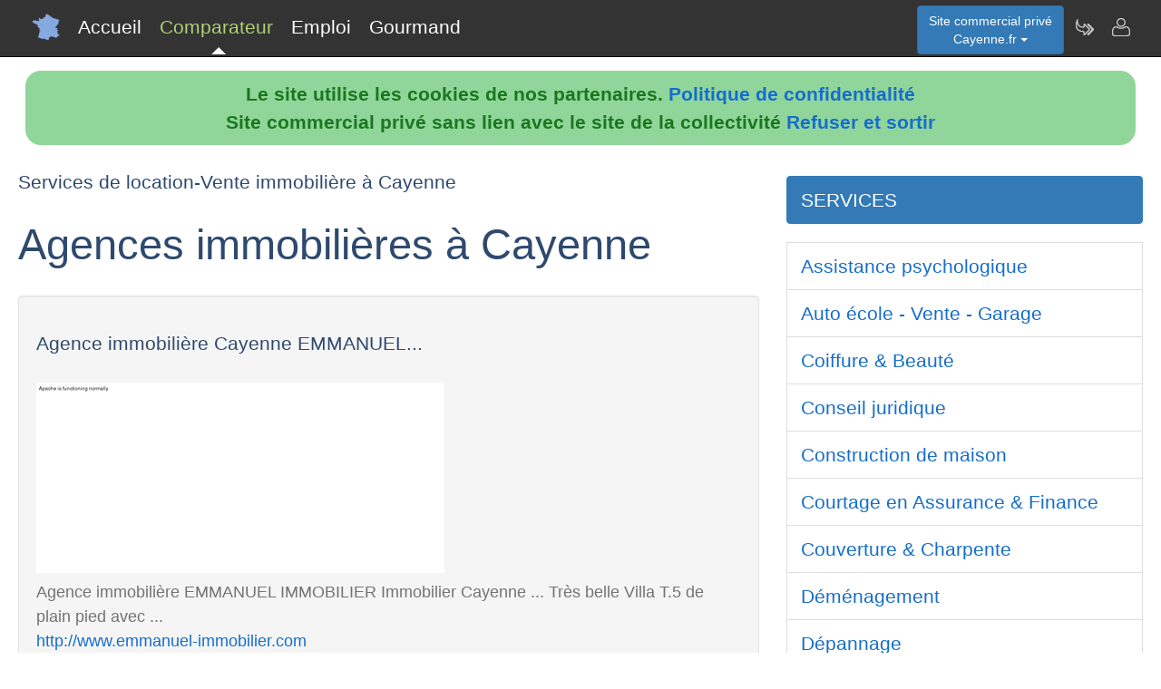

--- FILE ---
content_type: text/html; charset=utf-8
request_url: https://www.cayenne.fr/nav-comparer-immobilier-cayenne
body_size: 4598
content:
<!DOCTYPE html>
<html lang="fr"><head>
<meta charset="UTF-8">
<meta http-equiv="X-UA-Compatible" content="IE=edge">
<title>Comparateur de services de location-Vente immobili&egrave;re de Cayenne</title>
<meta name="Description" content="Comparez les services de location-Vente immobili&egrave;re des agences immobili&egrave;res à Cayenne" lang="fr">
<meta name="keywords" content="comparateur,services,immobilier,cayenne,">
<meta name="viewport" content="width=device-width, initial-scale=1">
<meta name="robots" content="index, follow">
<meta name="author" content="Cayenne.fr Valérie Rose Author">
<link rel="apple-touch-icon" href="/assets/img/apple-touch-icon.png">
<link rel="shortcut icon" href="/assets/img/france.ico">
<link rel="stylesheet" href="/assets/css/bootstrap.css">
<link rel="stylesheet" href="/assets/css/styles_barre.css">
<link rel="stylesheet" href="/assets/css/styles_3col.css">
<link rel="stylesheet" href="assets/css/styles_kickoff.css">
<link rel="stylesheet" href="assets/css/video_assets.css">
<link rel="stylesheet" href="/assets/css/cookie.css">
<script src="https://code.jquery.com/jquery-3.5.1.min.js"></script><!--[if lt IE 9]>
<script src="/assets/js/html5.js"></script>
<script src="/assets/js/respond.min.js"></script>
<![endif]-->
</head>
<body>
<nav class="navbar navbar-fixed-top navbar-inverse">
<div class="navbar__inner">
<div class="navbar__logo">
<span class="hidden">cayenne.fr</span>
</div>
<ul class="primary-nav"><li><a href="/">Accueil</a></li><li><a class="navbar__current" aria-current="page" href="/nav-comparer">Comparateur</a></li><li><a href="/index.php#emploi">Emploi</a></li><li><a href="/nav-aop">Gourmand</a></li></ul><ul class="management-nav">
<li>		
<div class="dropdown">
<button class="btn btn-primary dropdown-toggle" id="menu1" type="button" data-toggle="dropdown">Site commercial priv&eacute;<br />Cayenne.fr
<span class="caret"></span></button>
<ul class="dropdown-menu" role="menu" aria-labelledby="menu1">	
<li role="presentation"><a role="menuitem" tabindex="-1" href="nav-geo">Cartes et cam&eacute;ras</a></li>
<li role="presentation"><a role="menuitem" tabindex="-1" href="nav-newsactus">Actualit&eacute;s</a></li>
<li role="presentation"><a role="menuitem" tabindex="-1" href="nav-meteo">Vigilance M&eacute;t&eacute;o</a></li>
<li role="presentation"><a role="menuitem" tabindex="-1" href="index.php#emploi">Offres d'emploi</a></li><li role="presentation"><a role="menuitem" tabindex="-1" href="index.php#scolaire">Administrations-Ecoles</a></li><li role="presentation"><a role="menuitem" tabindex="-1" href="index.php#commercial">Trouver des clients</a></li></ul>
</div></li>
<li><a class="management-nav__feeds" href="/nav-newsletter" aria-label="Newsletter Cayenne.fr"><span class="navbar-icon navbar-icon--feeds" aria-hidden="true"></span></a></li>
<li><a class="management-nav__manage-user" href="/nav-contact" aria-label="Contacter cayenne.fr"><span class="navbar-icon navbar-icon--manage-user" aria-hidden="true"></span></a></li>
</ul>
</div>
</nav>
    <ul class="secondary-nav">
		  <li><a href="/">
			  <span class="navbar-icon navbar-icon--feeds" aria-hidden="true" role="presentation"></span>Accueil<span class="hidden">Page d'accueil de Cayenne.fr</span>
		  </a></li>
      <li><a class="secondary-nav__current" aria-current="page" href="">
          <span class="navbar-icon navbar-icon--feeds" aria-hidden="true" role="presentation"></span>Comparateur<span class="hidden">Comparer les professionnels de Cayenne</span>
	  </a></li>
      <li><a href="/index.php#emploi">
          <span class="navbar-icon navbar-icon--feeds" aria-hidden="true" role="presentation"></span>Emploi<span class="hidden">Emplois à Cayenne</span>
	  </a></li>
      <li><a href="/nav-aop">
          <span class="navbar-icon navbar-icon--feeds" aria-hidden="true" role="presentation"></span>Gourmand<span class="hidden">Aoc Aop Igp dans la r&eacute;gion de Cayenne</span>
	  </a></li>
      <li>
        <a href="/nav-contact"><span class="navbar-icon navbar-icon--feeds" aria-hidden="true" role="presentation"></span>Contact</a>
      </li>
    </ul><script src="assets/js/cookies.js"></script><div class="row"><div class="col-sm-8"><h4>Services de location-Vente immobili&egrave;re à Cayenne</h4><h1>Agences immobili&egrave;res à Cayenne</h1><div class="well"><h4>Agence immobilière Cayenne EMMANUEL...</h4>
							<figure class="margin-b-2">
								<img class="img-responsive" src="https://media.blogit.fr/output_mass_medium/tmb2016_10_13-19_30_01.38004.120.wXZlHnUOp.png" alt="Agence immobilière Cayenne EMMANUEL...">
								<figcaption class="margin-t-h">Agence immobilière EMMANUEL IMMOBILIER Immobilier Cayenne ... Très belle Villa T.5 de plain pied avec ...<br><a href="http://www.emmanuel-immobilier.com" target="_blank" rel="nofollow" style="word-break: break-all;">http://www.emmanuel-immobilier.com</a>
								</figcaption>
							</figure></div>
							<div class="well"><h4>Agences immobilières - Agence Immobilière...</h4>
							<figure class="margin-b-2">
								<img class="img-responsive" src="https://media.blogit.fr/output_mass_medium/tmb2016_10_13-19_30_01.38004.120.GaslSdBOq.png" alt="Agences immobilières - Agence Immobilière...">
								<figcaption class="margin-t-h">Agence Immobilière Easy'Immo - Agences immobilières situé à Cayenne vous accueille sur son site à Cayenne<br><a href="http://www.immobilier-easyimmo.fr" target="_blank" rel="nofollow" style="word-break: break-all;">http://www.immobilier-easyimmo.fr</a>
								</figcaption>
							</figure></div>
							<div class="well"><h4>Immobilier Cayenne - Agence immobilière à...</h4>
							<figure class="margin-b-2">
								<img class="img-responsive" src="https://media.blogit.fr/output_mass_medium/tmb2016_10_13-19_30_01.38004.120.KhSfpqmiD.png" alt="Immobilier Cayenne - Agence immobilière à...">
								<figcaption class="margin-t-h">Immobilier Cayenne - Vous recherchez une agence immobiliere à Cayenne ' L'agence Laforêt immobilier Cayenne vous propose un catalogue d'annonces immobilières ...<br><a href="http://www.laforet-immobilier-cayenne.com" target="_blank" rel="nofollow" style="word-break: break-all;">http://www.laforet-immobilier-cayenne.com</a>
								</figcaption>
							</figure></div>
							<div class="well"><h4>OCEANIC IMMOBILIER GUYANE</h4>
							<figure class="margin-b-2">
								<img class="img-responsive" src="https://media.blogit.fr/output_mass_medium/tmb2016_10_13-19_30_01.38004.120.vFuYgjSix.png" alt="OCEANIC IMMOBILIER GUYANE">
								<figcaption class="margin-t-h">Oceanic immobilier en Guyane à Cayenne, administration de biens, syndic de copropriété, service location, offres de locations transactions appartements, maisons ...<br><a href="http://oceanicimmobilier-guyane.fr" target="_blank" rel="nofollow" style="word-break: break-all;">http://oceanicimmobilier-guyane.fr</a>
								</figcaption>
							</figure></div>
							<div class="well"><h4>Annonces immobilier entre particulier a...</h4>
							<figure class="margin-b-2">
								<img class="img-responsive" src="https://media.blogit.fr/output_mass_medium/tmb2016_10_13-19_30_01.38004.120.kypFiJqjF.png" alt="Annonces immobilier entre particulier a...">
								<figcaption class="margin-t-h">Mentions légales Déclaré à la CNIL sous le N° 1012329 2016 Gc. Pourquoi pasdagence.com, tout l'immobilier entre particuliers  &euro;  PASDAGENCE.COM est né...<br><a href="http://www.pasdagence.com" target="_blank" rel="nofollow" style="word-break: break-all;">http://www.pasdagence.com</a>
								</figcaption>
							</figure></div>
							<div class="well"><h4>Location maison 3 pièces Cayenne (97300) -...</h4>
							<figure class="margin-b-2">
								<img class="img-responsive" src="https://media.blogit.fr/output_mass_medium/tmb2016_10_13-19_30_01.38004.120.FgvhqzHEI.png" alt="Location maison 3 pièces Cayenne (97300) -...">
								<figcaption class="margin-t-h">Annonce immobilière Location Villa, 3 pièces, 2 chambres à Cayenne (97300) avec l'agence immobilière Gestimmo Immobilier<br><a href="http://www.gestimmo.biz/annonces-location/maison-3-pieces-cayenne-65663.htm" target="_blank" rel="nofollow" style="word-break: break-all;">http://www.gestimmo.biz/annonces-location/maison-3-pieces-cayenne-65663.htm</a>
								</figcaption>
							</figure></div>
							<div class="well"><h4>Laforêt Immobilier : toutes nos annonces...</h4>
							<figure class="margin-b-2">
								<img class="img-responsive" src="https://media.blogit.fr/output_mass_medium/tmb2016_10_13-19_30_01.38004.120.EQkuEuwPm.png" alt="Laforêt Immobilier : toutes nos annonces...">
								<figcaption class="margin-t-h">A saisir, belle opportunité de carrière dans l'immobilier ! Rejoignez le Réseau Laforêt ! Dans le cadre de son développement, le Réseau Laforêt recrute des ...<br><a href="http://www.laforet.com" target="_blank" rel="nofollow" style="word-break: break-all;">http://www.laforet.com</a>
								</figcaption>
							</figure></div>
							<div class="well"><h4>Nos courtiers en crédit immobilier -...</h4>
							<figure class="margin-b-2">
								<img class="img-responsive" src="https://media.blogit.fr/output_mass_medium/tmb2016_10_13-19_30_01.38004.120.dZCFIURxO.png" alt="Nos courtiers en crédit immobilier -...">
								<figcaption class="margin-t-h">Trouvez votre courtier en credit VOUSFINANCER.com en France et dans les Dom Tom<br><a href="http://www.vousfinancer.com/agences" target="_blank" rel="nofollow" style="word-break: break-all;">http://www.vousfinancer.com/agences</a>
								</figcaption>
							</figure></div>
							<div class="well"><h4>Agence immobilière Cayenne EMMANUEL...</h4>
							<figure class="margin-b-2">
								<img class="img-responsive" src="https://media.blogit.fr/output_mass_medium/tmb2016_10_13-19_32_41.38004.120.eTDHDLBlv.png" alt="Agence immobilière Cayenne EMMANUEL...">
								<figcaption class="margin-t-h">Agence immobilière EMMANUEL IMMOBILIER Immobilier Cayenne ... Très belle Villa T.5 de plain pied avec ...<br><a href="http://www.emmanuel-immobilier.com" target="_blank" rel="nofollow" style="word-break: break-all;">http://www.emmanuel-immobilier.com</a>
								</figcaption>
							</figure></div>
							<div class="well"><h4>Cayenne Immobilier</h4>
							<figure class="margin-b-2">
								<img class="img-responsive" src="https://media.blogit.fr/output_mass_medium/tmb2016_10_13-19_32_41.38004.120.bWDMpfqTO.png" alt="Cayenne Immobilier">
								<figcaption class="margin-t-h">Introduction L'agence CAYENNE IMMO vous accueille du lundi au vendredi de 8 H 30 à 12 H 00 et de 14 H 30 à 18 H 30, et à tout autre moment sur ...<br><a href="http://cayenne-immo.com" target="_blank" rel="nofollow" style="word-break: break-all;">http://cayenne-immo.com</a>
								</figcaption>
							</figure></div>
							</div><div class="col-sm-4">
<p></p>
<div class="list-group margin-b-3">
<a href="/nav-comparer" class="active list-group-item">SERVICES</a>
</div><a href="/nav-comparer-psychologue-cayenne" class="list-group-item">Assistance psychologique</a><a href="/nav-comparer-auto-cayenne" class="list-group-item">Auto &eacute;cole - Vente - Garage</a><a href="/nav-comparer-coiffure-cayenne" class="list-group-item">Coiffure & Beaut&eacute;</a><a href="/nav-comparer-avocat-cayenne" class="list-group-item">Conseil juridique</a><a href="/nav-comparer-maison-cayenne" class="list-group-item">Construction de maison</a><a href="/nav-comparer-assurance-cayenne" class="list-group-item">Courtage en Assurance & Finance</a><a href="/nav-comparer-couverture-cayenne" class="list-group-item">Couverture & Charpente</a><a href="/nav-comparer-demenagement-cayenne" class="list-group-item">D&eacute;m&eacute;nagement</a><a href="/nav-comparer-depannage-cayenne" class="list-group-item">D&eacute;pannage</a><a href="/nav-comparer-chauffage-cayenne" class="list-group-item">D&eacute;pannage de chauffage</a><a href="/nav-comparer-electricien-cayenne" class="list-group-item">Installation  &eacute;lectrique</a><a href="/nav-comparer-hotel-cayenne" class="list-group-item">Hotellerie & Maison d'h&ocirc;tes</a><a href="/nav-comparer-chauffagiste-cayenne" class="list-group-item">Installation de chauffage</a><a href="/nav-comparer-investir-cayenne" class="list-group-item">Investissement  </a><a href="/nav-comparer-immobilier-cayenne" class="active list-group-item">Location-Vente immobili&egrave;re</a><a href="/nav-comparer-maconnerie-cayenne" class="list-group-item">Ma&ccedil;onnerie & Gros-oeuvre</a><a href="/nav-comparer-menuiserie-cayenne" class="list-group-item">Menuiserie - Plaquiste</a><a href="/nav-comparer-ostheopathe-cayenne" class="list-group-item">Osth&eacute;opathie - kin&eacute;sith&eacute;rapeuthie</a><a href="/nav-comparer-pharmacie-cayenne" class="list-group-item">Para-pharmacie Officines</a><a href="/nav-comparer-peinture-cayenne" class="list-group-item">Peinture D&eacute;coration</a><a href="/nav-comparer-location-cayenne" class="list-group-item">Annonces immobili&egrave;res</a><a href="/nav-comparer-plombier-cayenne" class="list-group-item">Plomberie</a><a href="/nav-comparer-renovation-cayenne" class="list-group-item">R&eacute;novation habit&acirc;t</a><a href="/nav-comparer-garage-cayenne" class="list-group-item">Garage & D&eacute;pannage</a><a href="/nav-comparer-restaurant-cayenne" class="list-group-item">Restauration</a><a href="/nav-comparer-serrurier-cayenne" class="list-group-item">Serrurerie</a><a href="/nav-comparer-vitrier-cayenne" class="list-group-item">Vitrerie pvc</a><a href="/nav-comparer-plomberie-cayenne" class="list-group-item">Zinguerie</a></div></div>
<div class="row">
<div class="col-sm-6"><div class="well">
<h3>Professionnels de Cayenne</h3>
<ul><li><b>Nouveau !</b> <a href="index.php#hebergement">H&eacute;bergements &agrave; Cayenne</a></li><li><a href="/nav-comparer">Comparateur de services de professionnels &agrave; Cayenne</a></li><li><a href="/nav-services">Annuaire de sites de professionnels &agrave; Cayenne</a></li><li><a href="index.php#emploi">Offres d'emploi &agrave; Cayenne</a></li></ul><h3>D&eacute;couvrir Cayenne</h3>
<ul><li><a href="/nav-geo">Vues du ciel, cam&eacute;ras dans les rues, cartes routi&egrave;res</a></li>
<li><a href="/nav-aop">Aoc, Aop, Igp &agrave; Cayenne et autour</a></li>
<li><a href="/nav-newsactus">Ce mois-ci, actualit&eacute;s r&eacute;centes de Cayenne</a></li><li><del><a href="/index.php#covoiturage">Co-voiturage au d&eacute;part de Cayenne</a></del></li><li><a href="/index.php#scolaire">Administrations et etablissements scolaires autour de Cayenne</a></li><li><a href="/nav-meteo">Vigilance m&eacute;t&eacute;o de Cayenne</a></li>
<li><a href="/nav-extensions">Cayenne &agrave; l'international sur le web</a></li>
<li><a href="/nav-newsletter">Abonnement &agrave; la newsletter Dataxy <i>"Cayenne.fr"</i></a></li>
</ul>
<p><span class="glyphicon glyphicon-user"></span> 
Val&eacute;rie Rose 
<span class="glyphicon glyphicon-envelope"></span> 
<a href="/nav-contact">Contacter</a><br /><span class="glyphicon glyphicon-time"></span> mercredi 21 janvier 2026
</p><p>
<a href="nav-creer_mes_services" class="btn btn-primary" style="color:white;">Demander un devis</a> 
<a href="nav-contact" class="btn btn-primary" style="color:white;">Signaler une erreur</a> 
<a href="http://www.dataxy.fr" class="btn btn-primary" style="color:white;">Rejoindre le r&eacute;seau LaFrance</a> 
</p>
<p>Edition - H&eacute;bergement <a href="http://www.dataxy.fr">Dataxy</a> 
<span class="glyphicon glyphicon-earphone"></span> 05.62.00.17.79 
<br /><a href="nav-cookies">Politique de confidentialit&eacute;</a></p><p>Cayenne.fr 2026</p></div></div>
<div class="col-sm-6 "><div class="well">
<h3>G&eacute;o-R&eacute;f&eacute;rencement du mot-cl&eacute; "Cayenne" associ&eacute; &agrave; :</h3>
<ul>
<li>votre m&eacute;tier, produits, identit&eacute; ou actualit&eacute;</li>
<li>votre site, blog ou r&eacute;seaux sociaux</li>
</ul>
<h3>Publicit&eacute; sur le site www.cayenne.fr</h3>
<ul>
<li>en page d'accueil ou th&eacute;matique</li>
<li>dans le comparateur</li>
<li>dans le contenu de la newsletter</li>
</ul>
<h3>Communication num&eacute;rique @ / https Cayenne</h3>
<ul>
<li>adresses email sous la forme <b>activit&eacute;</b>@cayenne.fr</li>
<li>boites aux lettres s&eacute;curis&eacute;es avec anti-virus & anti-spam</li>
<li>adresses internet certifi&eacute;es sous la forme <b>https</b>://activit&eacute;.cayenne.fr</li>
</ul>					
<img src="/images/qrcode/cayenne.fr_sav@cayenne.fr.png" alt="qrcode cayenne"></div></div></div><div class="row"><div class="col-sm-12"><h3>Autres sites dans les territoires ultramarins</h3><a href="https://www.Saintemarie.fr" rel="nofollow" title="Autres activit&eacute;s sur le site Saintemarie.fr" class="btn btn-primary" style="color:white;">Professionnels à Saintemarie</a> <a href="https://www.Sainte-suzanne.fr" rel="nofollow" title="Autres activit&eacute;s sur le site Sainte suzanne.fr" class="btn btn-primary" style="color:white;">Professionnels à Sainte-Suzanne</a> <a href="https://www.Sainte-rose.fr" rel="nofollow" title="Autres activit&eacute;s sur le site Sainte rose.fr" class="btn btn-primary" style="color:white;">Professionnels à Sainte-Rose</a> <a href="https://www.Sainte-anne.fr" rel="nofollow" title="Autres activit&eacute;s sur le site Sainte anne.fr" class="btn btn-primary" style="color:white;">Professionnels à Sainte-Anne</a> <a href="https://www.Saint-pierre.fr" rel="nofollow" title="Autres activit&eacute;s sur le site Saint pierre.fr" class="btn btn-primary" style="color:white;">Professionnels à Saint Pierre</a> <a href="https://www.Saint-paul.fr" rel="nofollow" title="Autres activit&eacute;s sur le site Saint paul.fr" class="btn btn-primary" style="color:white;">Professionnels à Saint Paul</a> <a href="https://www.Saint-leu.fr" rel="nofollow" title="Autres activit&eacute;s sur le site Saint leu.fr" class="btn btn-primary" style="color:white;">Professionnels à Saint-Leu</a> <a href="https://www.Saint-georges.fr" rel="nofollow" title="Autres activit&eacute;s sur le site Saint georges.fr" class="btn btn-primary" style="color:white;">saint-georges.fr</a> <a href="https://www.Saint-francois.fr" rel="nofollow" title="Autres activit&eacute;s sur le site Saint francois.fr" class="btn btn-primary" style="color:white;">Professionnels à Saint-Francois</a> <a href="https://www.Saint-benoit.fr" rel="nofollow" title="Autres activit&eacute;s sur le site Saint benoit.fr" class="btn btn-primary" style="color:white;">Professionnels à Saint-Benoit</a> <a href="https://www.Saint-barthelemy.fr" rel="nofollow" title="Autres activit&eacute;s sur le site Saint barthelemy.fr" class="btn btn-primary" style="color:white;">saint-barthelemy.fr</a> <a href="https://www.Saint-andre.fr" rel="nofollow" title="Autres activit&eacute;s sur le site Saint andre.fr" class="btn btn-primary" style="color:white;">Professionnels à Saint-André</a> <a href="https://www.Leport.fr" rel="nofollow" title="Autres activit&eacute;s sur le site Leport.fr" class="btn btn-primary" style="color:white;">Professionnels au Port</a> <a href="https://www.Legosier.fr" rel="nofollow" title="Autres activit&eacute;s sur le site Legosier.fr" class="btn btn-primary" style="color:white;">Professionnels au Gosier</a> <a href="https://www.Lefrancois.fr" rel="nofollow" title="Autres activit&eacute;s sur le site Lefrancois.fr" class="btn btn-primary" style="color:white;">Professionnels au François</a> <a href="https://www.Latrinite.fr" rel="nofollow" title="Autres activit&eacute;s sur le site Latrinite.fr" class="btn btn-primary" style="color:white;">Professionnels à Latrinite</a> <a href="https://www.Lamentin.fr" rel="nofollow" title="Autres activit&eacute;s sur le site Lamentin.fr" class="btn btn-primary" style="color:white;">Professionnels du Lamentin</a> <a href="https://www.Kourou.fr" rel="nofollow" title="Autres activit&eacute;s sur le site Kourou.fr" class="btn btn-primary" style="color:white;">kourou.fr</a> </div></div>
<footer class="margin-tb-9">
<div class="row">
<div class="col-lg-12">
<br /><br /><b>www.cayenne.fr est un site commercial priv&eacute; sans lien avec le site de la mairie de Cayenne
</b>
</div>
</div>
</footer>
<script>
function bascule(elem)
   {
   etat=document.getElementById(elem).style.display;
   if(etat=="none"){
   document.getElementById(elem).style.display="block";
   }
   else{
   document.getElementById(elem).style.display="none";
   }
   }
</script>
<script src="assets/js/bootstrap3.4.1.js"></script>
<script src="assets/js/prism.js"></script><script>
$('.thumbnail').on('click', function () {
var url = $(this).attr('data-video-id');
var debut = 0;
player.cueVideoById(url,debut);
player.playVideo();
player.setVolume(80); 
});</script><script>
$('.tooltip2').on('click', function () {
var url = $(this).attr('data-video-id');
var debut = 0;
player.cueVideoById(url,debut);
player.playVideo();
player.setVolume(80); 
});</script>
</body></html>